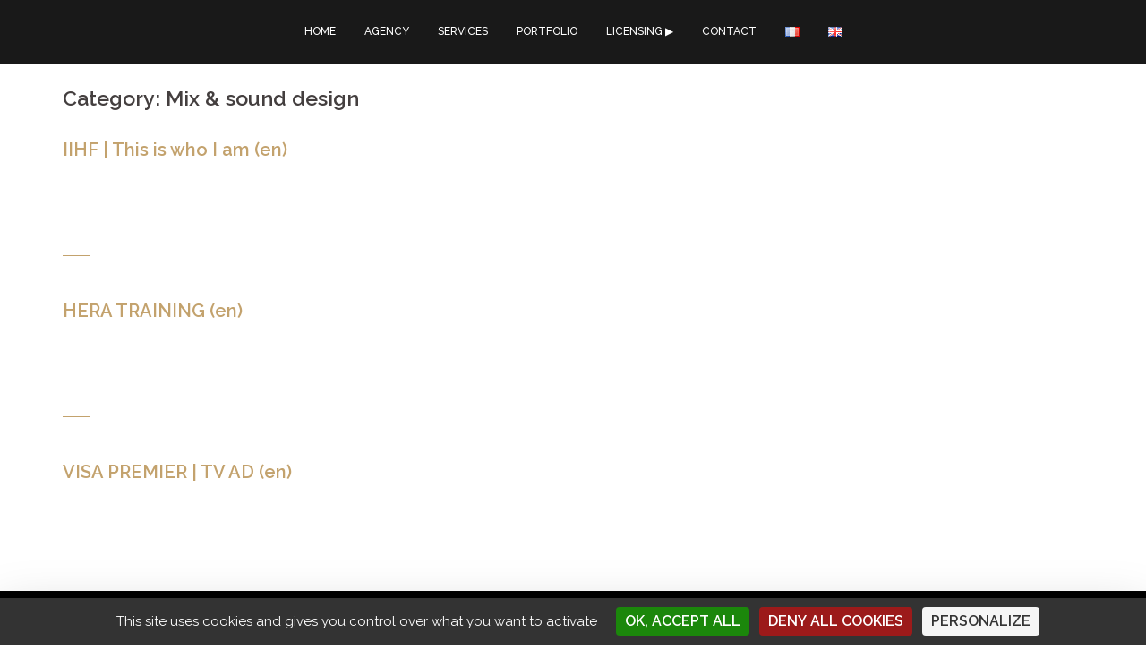

--- FILE ---
content_type: text/html; charset=UTF-8
request_url: https://www.adsound.tv/en/category/mix-sound-design/
body_size: 10505
content:
<!DOCTYPE html>
<html dir="ltr" lang="en-GB">
<head>
<meta charset="UTF-8">
<meta name="viewport" content="width=device-width, initial-scale=1">
<link rel="profile" href="https://gmpg.org/xfn/11">
<link rel="pingback" href="https://www.adsound.tv/xmlrpc.php">
<link rel="shortcut icon" href="https://adsound.tv/wp-content/uploads/2016/04/cropped-Logo-ADS-Din-DEF-e1461226009278.png"/>
<title>Mix &amp; sound design | AdSound® by David Grumel</title>
<meta name="robots" content="noindex, max-snippet:-1, max-image-preview:large, max-video-preview:-1"/>
<link rel="canonical" href="https://www.adsound.tv/en/category/mix-sound-design/"/>
<meta name="generator" content="All in One SEO (AIOSEO) 4.6.7.1"/>
<script type="application/ld+json" class="aioseo-schema">{"@context":"https:\/\/schema.org","@graph":[{"@type":"BreadcrumbList","@id":"https:\/\/www.adsound.tv\/en\/category\/mix-sound-design\/#breadcrumblist","itemListElement":[{"@type":"ListItem","@id":"https:\/\/www.adsound.tv\/#listItem","position":1,"name":"Home","item":"https:\/\/www.adsound.tv\/","nextItem":"https:\/\/www.adsound.tv\/en\/category\/mix-sound-design\/#listItem"},{"@type":"ListItem","@id":"https:\/\/www.adsound.tv\/en\/category\/mix-sound-design\/#listItem","position":2,"name":"Mix &amp; sound design","previousItem":"https:\/\/www.adsound.tv\/#listItem"}]},{"@type":"CollectionPage","@id":"https:\/\/www.adsound.tv\/en\/category\/mix-sound-design\/#collectionpage","url":"https:\/\/www.adsound.tv\/en\/category\/mix-sound-design\/","name":"Mix & sound design | AdSound\u00ae by David Grumel","inLanguage":"en-GB","isPartOf":{"@id":"https:\/\/www.adsound.tv\/#website"},"breadcrumb":{"@id":"https:\/\/www.adsound.tv\/en\/category\/mix-sound-design\/#breadcrumblist"}},{"@type":"Organization","@id":"https:\/\/www.adsound.tv\/#organization","name":"AdSound\u00ae by David Grumel","description":"We compose and produced music for brands | Music4Sync | Bespoke music","url":"https:\/\/www.adsound.tv\/"},{"@type":"WebSite","@id":"https:\/\/www.adsound.tv\/#website","url":"https:\/\/www.adsound.tv\/","name":"AdSound\u00ae by David Grumel","description":"We compose and produced music for brands | Music4Sync | Bespoke music","inLanguage":"en-GB","publisher":{"@id":"https:\/\/www.adsound.tv\/#organization"}}]}</script>
<link rel='dns-prefetch' href='//fonts.googleapis.com'/>
<link rel="alternate" type="application/rss+xml" title="AdSound® by David Grumel &raquo; Feed" href="https://www.adsound.tv/en/feed/"/>
<link rel="alternate" type="application/rss+xml" title="AdSound® by David Grumel &raquo; Comments Feed" href="https://www.adsound.tv/en/comments/feed/"/>
<link rel="alternate" type="application/rss+xml" title="AdSound® by David Grumel &raquo; Mix &amp; sound design Category Feed" href="https://www.adsound.tv/en/category/mix-sound-design/feed/"/>
<link rel="stylesheet" type="text/css" href="//www.adsound.tv/wp-content/cache/wpfc-minified/cezsw2f/dtg34.css" media="all"/>
<style id='classic-theme-styles-inline-css'>.wp-block-button__link{color:#fff;background-color:#32373c;border-radius:9999px;box-shadow:none;text-decoration:none;padding:calc(.667em + 2px) calc(1.333em + 2px);font-size:1.125em}.wp-block-file__button{background:#32373c;color:#fff;text-decoration:none}</style>
<style id='global-styles-inline-css'>body{--wp--preset--color--black:#000000;--wp--preset--color--cyan-bluish-gray:#abb8c3;--wp--preset--color--white:#ffffff;--wp--preset--color--pale-pink:#f78da7;--wp--preset--color--vivid-red:#cf2e2e;--wp--preset--color--luminous-vivid-orange:#ff6900;--wp--preset--color--luminous-vivid-amber:#fcb900;--wp--preset--color--light-green-cyan:#7bdcb5;--wp--preset--color--vivid-green-cyan:#00d084;--wp--preset--color--pale-cyan-blue:#8ed1fc;--wp--preset--color--vivid-cyan-blue:#0693e3;--wp--preset--color--vivid-purple:#9b51e0;--wp--preset--gradient--vivid-cyan-blue-to-vivid-purple:linear-gradient(135deg,rgba(6,147,227,1) 0%,rgb(155,81,224) 100%);--wp--preset--gradient--light-green-cyan-to-vivid-green-cyan:linear-gradient(135deg,rgb(122,220,180) 0%,rgb(0,208,130) 100%);--wp--preset--gradient--luminous-vivid-amber-to-luminous-vivid-orange:linear-gradient(135deg,rgba(252,185,0,1) 0%,rgba(255,105,0,1) 100%);--wp--preset--gradient--luminous-vivid-orange-to-vivid-red:linear-gradient(135deg,rgba(255,105,0,1) 0%,rgb(207,46,46) 100%);--wp--preset--gradient--very-light-gray-to-cyan-bluish-gray:linear-gradient(135deg,rgb(238,238,238) 0%,rgb(169,184,195) 100%);--wp--preset--gradient--cool-to-warm-spectrum:linear-gradient(135deg,rgb(74,234,220) 0%,rgb(151,120,209) 20%,rgb(207,42,186) 40%,rgb(238,44,130) 60%,rgb(251,105,98) 80%,rgb(254,248,76) 100%);--wp--preset--gradient--blush-light-purple:linear-gradient(135deg,rgb(255,206,236) 0%,rgb(152,150,240) 100%);--wp--preset--gradient--blush-bordeaux:linear-gradient(135deg,rgb(254,205,165) 0%,rgb(254,45,45) 50%,rgb(107,0,62) 100%);--wp--preset--gradient--luminous-dusk:linear-gradient(135deg,rgb(255,203,112) 0%,rgb(199,81,192) 50%,rgb(65,88,208) 100%);--wp--preset--gradient--pale-ocean:linear-gradient(135deg,rgb(255,245,203) 0%,rgb(182,227,212) 50%,rgb(51,167,181) 100%);--wp--preset--gradient--electric-grass:linear-gradient(135deg,rgb(202,248,128) 0%,rgb(113,206,126) 100%);--wp--preset--gradient--midnight:linear-gradient(135deg,rgb(2,3,129) 0%,rgb(40,116,252) 100%);--wp--preset--font-size--small:13px;--wp--preset--font-size--medium:20px;--wp--preset--font-size--large:36px;--wp--preset--font-size--x-large:42px;--wp--preset--spacing--20:0.44rem;--wp--preset--spacing--30:0.67rem;--wp--preset--spacing--40:1rem;--wp--preset--spacing--50:1.5rem;--wp--preset--spacing--60:2.25rem;--wp--preset--spacing--70:3.38rem;--wp--preset--spacing--80:5.06rem;--wp--preset--shadow--natural:6px 6px 9px rgba(0, 0, 0, 0.2);--wp--preset--shadow--deep:12px 12px 50px rgba(0, 0, 0, 0.4);--wp--preset--shadow--sharp:6px 6px 0px rgba(0, 0, 0, 0.2);--wp--preset--shadow--outlined:6px 6px 0px -3px rgba(255, 255, 255, 1), 6px 6px rgba(0, 0, 0, 1);--wp--preset--shadow--crisp:6px 6px 0px rgba(0, 0, 0, 1);}:where(.is-layout-flex){gap:0.5em;}:where(.is-layout-grid){gap:0.5em;}body .is-layout-flex{display:flex;}body .is-layout-flex{flex-wrap:wrap;align-items:center;}body .is-layout-flex > *{margin:0;}body .is-layout-grid{display:grid;}body .is-layout-grid > *{margin:0;}:where(.wp-block-columns.is-layout-flex){gap:2em;}:where(.wp-block-columns.is-layout-grid){gap:2em;}:where(.wp-block-post-template.is-layout-flex){gap:1.25em;}:where(.wp-block-post-template.is-layout-grid){gap:1.25em;}.has-black-color{color:var(--wp--preset--color--black) !important;}.has-cyan-bluish-gray-color{color:var(--wp--preset--color--cyan-bluish-gray) !important;}.has-white-color{color:var(--wp--preset--color--white) !important;}.has-pale-pink-color{color:var(--wp--preset--color--pale-pink) !important;}.has-vivid-red-color{color:var(--wp--preset--color--vivid-red) !important;}.has-luminous-vivid-orange-color{color:var(--wp--preset--color--luminous-vivid-orange) !important;}.has-luminous-vivid-amber-color{color:var(--wp--preset--color--luminous-vivid-amber) !important;}.has-light-green-cyan-color{color:var(--wp--preset--color--light-green-cyan) !important;}.has-vivid-green-cyan-color{color:var(--wp--preset--color--vivid-green-cyan) !important;}.has-pale-cyan-blue-color{color:var(--wp--preset--color--pale-cyan-blue) !important;}.has-vivid-cyan-blue-color{color:var(--wp--preset--color--vivid-cyan-blue) !important;}.has-vivid-purple-color{color:var(--wp--preset--color--vivid-purple) !important;}.has-black-background-color{background-color:var(--wp--preset--color--black) !important;}.has-cyan-bluish-gray-background-color{background-color:var(--wp--preset--color--cyan-bluish-gray) !important;}.has-white-background-color{background-color:var(--wp--preset--color--white) !important;}.has-pale-pink-background-color{background-color:var(--wp--preset--color--pale-pink) !important;}.has-vivid-red-background-color{background-color:var(--wp--preset--color--vivid-red) !important;}.has-luminous-vivid-orange-background-color{background-color:var(--wp--preset--color--luminous-vivid-orange) !important;}.has-luminous-vivid-amber-background-color{background-color:var(--wp--preset--color--luminous-vivid-amber) !important;}.has-light-green-cyan-background-color{background-color:var(--wp--preset--color--light-green-cyan) !important;}.has-vivid-green-cyan-background-color{background-color:var(--wp--preset--color--vivid-green-cyan) !important;}.has-pale-cyan-blue-background-color{background-color:var(--wp--preset--color--pale-cyan-blue) !important;}.has-vivid-cyan-blue-background-color{background-color:var(--wp--preset--color--vivid-cyan-blue) !important;}.has-vivid-purple-background-color{background-color:var(--wp--preset--color--vivid-purple) !important;}.has-black-border-color{border-color:var(--wp--preset--color--black) !important;}.has-cyan-bluish-gray-border-color{border-color:var(--wp--preset--color--cyan-bluish-gray) !important;}.has-white-border-color{border-color:var(--wp--preset--color--white) !important;}.has-pale-pink-border-color{border-color:var(--wp--preset--color--pale-pink) !important;}.has-vivid-red-border-color{border-color:var(--wp--preset--color--vivid-red) !important;}.has-luminous-vivid-orange-border-color{border-color:var(--wp--preset--color--luminous-vivid-orange) !important;}.has-luminous-vivid-amber-border-color{border-color:var(--wp--preset--color--luminous-vivid-amber) !important;}.has-light-green-cyan-border-color{border-color:var(--wp--preset--color--light-green-cyan) !important;}.has-vivid-green-cyan-border-color{border-color:var(--wp--preset--color--vivid-green-cyan) !important;}.has-pale-cyan-blue-border-color{border-color:var(--wp--preset--color--pale-cyan-blue) !important;}.has-vivid-cyan-blue-border-color{border-color:var(--wp--preset--color--vivid-cyan-blue) !important;}.has-vivid-purple-border-color{border-color:var(--wp--preset--color--vivid-purple) !important;}.has-vivid-cyan-blue-to-vivid-purple-gradient-background{background:var(--wp--preset--gradient--vivid-cyan-blue-to-vivid-purple) !important;}.has-light-green-cyan-to-vivid-green-cyan-gradient-background{background:var(--wp--preset--gradient--light-green-cyan-to-vivid-green-cyan) !important;}.has-luminous-vivid-amber-to-luminous-vivid-orange-gradient-background{background:var(--wp--preset--gradient--luminous-vivid-amber-to-luminous-vivid-orange) !important;}.has-luminous-vivid-orange-to-vivid-red-gradient-background{background:var(--wp--preset--gradient--luminous-vivid-orange-to-vivid-red) !important;}.has-very-light-gray-to-cyan-bluish-gray-gradient-background{background:var(--wp--preset--gradient--very-light-gray-to-cyan-bluish-gray) !important;}.has-cool-to-warm-spectrum-gradient-background{background:var(--wp--preset--gradient--cool-to-warm-spectrum) !important;}.has-blush-light-purple-gradient-background{background:var(--wp--preset--gradient--blush-light-purple) !important;}.has-blush-bordeaux-gradient-background{background:var(--wp--preset--gradient--blush-bordeaux) !important;}.has-luminous-dusk-gradient-background{background:var(--wp--preset--gradient--luminous-dusk) !important;}.has-pale-ocean-gradient-background{background:var(--wp--preset--gradient--pale-ocean) !important;}.has-electric-grass-gradient-background{background:var(--wp--preset--gradient--electric-grass) !important;}.has-midnight-gradient-background{background:var(--wp--preset--gradient--midnight) !important;}.has-small-font-size{font-size:var(--wp--preset--font-size--small) !important;}.has-medium-font-size{font-size:var(--wp--preset--font-size--medium) !important;}.has-large-font-size{font-size:var(--wp--preset--font-size--large) !important;}.has-x-large-font-size{font-size:var(--wp--preset--font-size--x-large) !important;}
.wp-block-navigation a:where(:not(.wp-element-button)){color:inherit;}:where(.wp-block-post-template.is-layout-flex){gap:1.25em;}:where(.wp-block-post-template.is-layout-grid){gap:1.25em;}:where(.wp-block-columns.is-layout-flex){gap:2em;}:where(.wp-block-columns.is-layout-grid){gap:2em;}
.wp-block-pullquote{font-size:1.5em;line-height:1.6;}</style>
<link rel="stylesheet" type="text/css" href="//www.adsound.tv/wp-content/cache/wpfc-minified/eukf9w0/dth02.css" media="all"/>
<link rel='stylesheet' id='sydney-fonts-css' href='https://fonts.googleapis.com/css?family=Raleway%3A400%2C500%2C600%7CRaleway%3A400%2C500%2C600' type='text/css' media='all'/>
<link rel="stylesheet" type="text/css" href="//www.adsound.tv/wp-content/cache/wpfc-minified/8wh5jsc8/dtg34.css" media="all"/>
<style id='sydney-style-inline-css'>.site-header{background-color:rgba(0,0,0,0.9);}
.site-header.float-header{padding:20px 0;}
body, #mainnav ul ul a{font-family:'Raleway', sans-serif!important;}
.site-title{font-size:24px;}
.site-description{font-size:18px;}
#mainnav ul li a{font-size:12px;}
h1{font-size:40px;}
h2{font-size:28px;}
h3{font-size:23px;}
h4{font-size:20px;}
h5{font-size:16px;}
h6{font-size:14px;}
body{font-size:14px;}
.header-image{background-size:cover;}
.header-image{height:395px;}
.header-wrap .col-md-4, .header-wrap .col-md-8{width:100%;text-align:center;}
#mainnav{float:none;}
#mainnav li{float:none;display:inline-block;}
#mainnav ul ul li{display:block;text-align:left;float:left;}
.site-logo, .header-wrap .col-md-4{margin-bottom:15px;}
.btn-menu{margin:0 auto;float:none;}
.header-wrap .container > .row{display:block;}
.style1 .plan-icon, .style3 .plan-icon, .roll-team.type-b .team-social li a,#mainnav ul li a:hover, .sydney_contact_info_widget span, .roll-team .team-content .name,.roll-team .team-item .team-pop .team-social li:hover a,.roll-infomation li.address:before,.roll-infomation li.phone:before,.roll-infomation li.email:before,.roll-testimonials .name,.roll-button.border,.roll-button:hover,.roll-icon-list .icon i,.roll-icon-list .content h3 a:hover,.roll-icon-box.white .content h3 a,.roll-icon-box .icon i,.roll-icon-box .content h3 a:hover,.switcher-container .switcher-icon a:focus,.go-top:hover,.hentry .meta-post a:hover,#mainnav > ul > li > a.active, #mainnav > ul > li > a:hover, button:hover, input[type="button"]:hover, input[type="reset"]:hover, input[type="submit"]:hover, .text-color, .social-menu-widget a, .social-menu-widget a:hover, .archive .team-social li a, a, h1 a, h2 a, h3 a, h4 a, h5 a, h6 a{color:#c3a26d}
.project-filter li a.active, .project-filter li a:hover,.woocommerce div.product .woocommerce-tabs ul.tabs li.active,.woocommerce #respond input#submit,.woocommerce a.button,.woocommerce button.button,.woocommerce input.button,.project-filter li.active, .project-filter li:hover,.roll-team.type-b .team-item .team-social li:hover a,.preloader .pre-bounce1, .preloader .pre-bounce2,.roll-team .team-item .team-pop,.roll-progress .progress-animate,.roll-socials li a:hover,.roll-project .project-item .project-pop,.roll-project .project-filter li.active,.roll-project .project-filter li:hover,.roll-button.light:hover,.roll-button.border:hover,.roll-button,.roll-icon-box.white .icon,.owl-theme .owl-controls .owl-page.active span,.owl-theme .owl-controls.clickable .owl-page:hover span,.go-top,.bottom .socials li:hover a,.sidebar .widget:before,.blog-pagination ul li.active,.blog-pagination ul li:hover a,.content-area .hentry:after,.text-slider .maintitle:after,.error-wrap #search-submit:hover,#mainnav .sub-menu li:hover > a,#mainnav ul li ul:after, button, input[type="button"], input[type="reset"], input[type="submit"], .panel-grid-cell .widget-title:after, .cart-amount{background-color:#c3a26d}
.roll-team.type-b .team-social li a,.roll-socials li a:hover,.roll-socials li a,.roll-button.light:hover,.roll-button.border,.roll-button,.roll-icon-list .icon,.roll-icon-box .icon,.owl-theme .owl-controls .owl-page span,.comment .comment-detail,.widget-tags .tag-list a:hover,.blog-pagination ul li,.hentry blockquote,.error-wrap #search-submit:hover,textarea:focus,input[type="text"]:focus,input[type="password"]:focus,input[type="datetime"]:focus,input[type="datetime-local"]:focus,input[type="date"]:focus,input[type="month"]:focus,input[type="time"]:focus,input[type="week"]:focus,input[type="number"]:focus,input[type="email"]:focus,input[type="url"]:focus,input[type="search"]:focus,input[type="tel"]:focus,input[type="color"]:focus, button, input[type="button"], input[type="reset"], input[type="submit"], .archive .team-social li a{border-color:#c3a26d}
.site-header.float-header{background-color:rgba(0,0,0,0.9);}
@media only screen and (max-width: 1024px) { .site-header { background-color:#000000;}}
.site-title a, .site-title a:hover{color:#ffffff}
.site-description{color:#ffffff}
#mainnav ul li a, #mainnav ul li::before{color:#ffffff}
#mainnav .sub-menu li a{color:#ffffff}
#mainnav .sub-menu li a{background:#000000}
.text-slider .maintitle, .text-slider .subtitle{color:#ffffff}
body{color:#ffffff}
#secondary{background-color:#ffffff}
#secondary, #secondary a, #secondary .widget-title{color:#c3a26d}
.footer-widgets{background-color:#000000}
#sidebar-footer,#sidebar-footer a,.footer-widgets .widget-title{color:#000000}
.site-footer{background-color:#000000}
.site-footer,.site-footer a{color:#ffffff}
.overlay{background-color:#000000}
.btn-menu{color:#ffffff}
#mainnav ul li a:hover{color:#c3a26d}
.site-info{text-align:center;}
.panel-grid-cell .widget-title{margin-bottom:45px;}
.panel-grid-cell .widget-title{text-transform:uppercase;}
.header-contact{text-align:center;}
.header-contact{background-color:#1c1c1c}
.header-contact{color:#c5c5c5}
.roll-button:hover{background-color:transparent;color:#fff;}
.roll-button:after{border-radius:3px;background-color:#c3a26d;width:0;height:100%;position:absolute;top:0;left:0;z-index:-1;content:'';transition:all 0.3s;-webkit-transition:all 0.3s;}
.roll-button{background-color:transparent;position:relative;z-index:1;color:#c3a26d;}
.roll-button:hover:after{width:100%;}
.roll-button{padding-top:10px;padding-bottom:10px;}
.roll-button{padding-left:35px;padding-right:35px;}
.roll-button{font-size:13px;}
.roll-button{border-radius:3px;}
.header-widgets{background-color:#ffffff;}
.header-widgets{color:#767676;}
.page-wrap{padding-top:0px;}
.page-wrap{padding-bottom:0px;}
@media only screen and (max-width: 1025px) {		
.mobile-slide{display:block;}
.slide-item{background-image:none !important;}
.header-slider{}
.slide-item{height:auto !important;}
.slide-inner{min-height:initial;}
}</style>
<link rel="stylesheet" type="text/css" href="//www.adsound.tv/wp-content/cache/wpfc-minified/7nfk9mlx/dtg34.css" media="all"/>
<!--[if lte IE 9]><link rel='stylesheet' id='sydney-ie9-css' href='https://www.adsound.tv/wp-content/themes/sydney-pro-ii/css/ie9.css?ver=6.5.7' type='text/css' media='all'/><![endif]-->
<link rel="https://api.w.org/" href="https://www.adsound.tv/wp-json/"/><link rel="alternate" type="application/json" href="https://www.adsound.tv/wp-json/wp/v2/categories/165"/><link rel="EditURI" type="application/rsd+xml" title="RSD" href="https://www.adsound.tv/xmlrpc.php?rsd"/>
<meta name="generator" content="WordPress 6.5.7"/>
<style>.sydney-svg-icon{display:inline-block;width:16px;height:16px;vertical-align:middle;line-height:1;}
.team-item .team-social li .sydney-svg-icon{width:14px;}
.roll-team:not(.style1) .team-item .team-social li .sydney-svg-icon{fill:#fff;}
.team-item .team-social li:hover .sydney-svg-icon{fill:#000;}
.team_hover_edits .team-social li a .sydney-svg-icon{fill:#000;}
.team_hover_edits .team-social li:hover a .sydney-svg-icon{fill:#fff;}
.single-sydney-projects .entry-thumb{text-align:left;}</style>
<link rel="icon" href="https://www.adsound.tv/wp-content/uploads/2016/05/logo-150x150.jpg" sizes="32x32"/>
<link rel="icon" href="https://www.adsound.tv/wp-content/uploads/2016/05/logo-230x230.jpg" sizes="192x192"/>
<link rel="apple-touch-icon" href="https://www.adsound.tv/wp-content/uploads/2016/05/logo-230x230.jpg"/>
<meta name="msapplication-TileImage" content="https://www.adsound.tv/wp-content/uploads/2016/05/logo-300x300.jpg"/>
<style id="sccss">.single-post .entry-header{display:none;}
#masthead .col-md-4{display:none;}
.mainnav{margin-top:5px;}
.hentry .sydney_testimonials_widget blockquote{background:transparent;}
site-header{background-color:rgba(255,0,0,0.9) !important;}</style>
<script data-wpfc-render="false">var Wpfcll={s:[],osl:0,scroll:false,i:function(){Wpfcll.ss();window.addEventListener('load',function(){let observer=new MutationObserver(mutationRecords=>{Wpfcll.osl=Wpfcll.s.length;Wpfcll.ss();if(Wpfcll.s.length > Wpfcll.osl){Wpfcll.ls(false);}});observer.observe(document.getElementsByTagName("html")[0],{childList:true,attributes:true,subtree:true,attributeFilter:["src"],attributeOldValue:false,characterDataOldValue:false});Wpfcll.ls(true);});window.addEventListener('scroll',function(){Wpfcll.scroll=true;Wpfcll.ls(false);});window.addEventListener('resize',function(){Wpfcll.scroll=true;Wpfcll.ls(false);});window.addEventListener('click',function(){Wpfcll.scroll=true;Wpfcll.ls(false);});},c:function(e,pageload){var w=document.documentElement.clientHeight || body.clientHeight;var n=0;if(pageload){n=0;}else{n=(w > 800) ? 800:200;n=Wpfcll.scroll ? 800:n;}var er=e.getBoundingClientRect();var t=0;var p=e.parentNode ? e.parentNode:false;if(typeof p.getBoundingClientRect=="undefined"){var pr=false;}else{var pr=p.getBoundingClientRect();}if(er.x==0 && er.y==0){for(var i=0;i < 10;i++){if(p){if(pr.x==0 && pr.y==0){if(p.parentNode){p=p.parentNode;}if(typeof p.getBoundingClientRect=="undefined"){pr=false;}else{pr=p.getBoundingClientRect();}}else{t=pr.top;break;}}};}else{t=er.top;}if(w - t+n > 0){return true;}return false;},r:function(e,pageload){var s=this;var oc,ot;try{oc=e.getAttribute("data-wpfc-original-src");ot=e.getAttribute("data-wpfc-original-srcset");originalsizes=e.getAttribute("data-wpfc-original-sizes");if(s.c(e,pageload)){if(oc || ot){if(e.tagName=="DIV" || e.tagName=="A" || e.tagName=="SPAN"){e.style.backgroundImage="url("+oc+")";e.removeAttribute("data-wpfc-original-src");e.removeAttribute("data-wpfc-original-srcset");e.removeAttribute("onload");}else{if(oc){e.setAttribute('src',oc);}if(ot){e.setAttribute('srcset',ot);}if(originalsizes){e.setAttribute('sizes',originalsizes);}if(e.getAttribute("alt") && e.getAttribute("alt")=="blank"){e.removeAttribute("alt");}e.removeAttribute("data-wpfc-original-src");e.removeAttribute("data-wpfc-original-srcset");e.removeAttribute("data-wpfc-original-sizes");e.removeAttribute("onload");if(e.tagName=="IFRAME"){var y="https://www.youtube.com/embed/";if(navigator.userAgent.match(/\sEdge?\/\d/i)){e.setAttribute('src',e.getAttribute("src").replace(/.+\/templates\/youtube\.html\#/,y));}e.onload=function(){if(typeof window.jQuery !="undefined"){if(jQuery.fn.fitVids){jQuery(e).parent().fitVids({customSelector:"iframe[src]"});}}var s=e.getAttribute("src").match(/templates\/youtube\.html\#(.+)/);if(s){try{var i=e.contentDocument || e.contentWindow;if(i.location.href=="about:blank"){e.setAttribute('src',y+s[1]);}}catch(err){e.setAttribute('src',y+s[1]);}}}}}}else{if(e.tagName=="NOSCRIPT"){if(jQuery(e).attr("data-type")=="wpfc"){e.removeAttribute("data-type");jQuery(e).after(jQuery(e).text());}}}}}catch(error){console.log(error);console.log("==>",e);}},ss:function(){var i=Array.prototype.slice.call(document.getElementsByTagName("img"));var f=Array.prototype.slice.call(document.getElementsByTagName("iframe"));var d=Array.prototype.slice.call(document.getElementsByTagName("div"));var a=Array.prototype.slice.call(document.getElementsByTagName("a"));var s=Array.prototype.slice.call(document.getElementsByTagName("span"));var n=Array.prototype.slice.call(document.getElementsByTagName("noscript"));this.s=i.concat(f).concat(d).concat(a).concat(s).concat(n);},ls:function(pageload){var s=this;[].forEach.call(s.s,function(e,index){s.r(e,pageload);});}};document.addEventListener('DOMContentLoaded',function(){wpfci();});function wpfci(){Wpfcll.i();}</script>
</head>
<body data-rsssl=1 class="archive category category-mix-sound-design category-165 no-hero">
<div class="preloader">
<div class="spinner">
<div class="pre-bounce1"></div><div class="pre-bounce2"></div></div></div><div id="page" class="hfeed site">
<a class="skip-link screen-reader-text" href="#content">Skip to content</a>
<div class="header-clone"></div><header id="masthead" class="site-header" role="banner">
<div class="header-wrap">
<div class="container">
<div class="row">
<div class="col-md-4 col-sm-8 col-xs-12"> <a href="https://www.adsound.tv/en/" title="AdSound® by David Grumel"><img class="site-logo" src="https://www.adsound.tv/wp-content/uploads/2016/04/logoAD-DIn-def.png" alt="AdSound® by David Grumel"/></a></div><div class="col-md-8 col-sm-4 col-xs-12">
<div class="btn-menu"></div><nav id="mainnav" class="mainnav" role="navigation">
<div class="menu-menu-principal-english-container"><ul id="menu-menu-principal-english" class="menu"><li id="menu-item-1669" class="menu-item menu-item-type-post_type menu-item-object-page menu-item-home menu-item-1669"><a href="https://www.adsound.tv/en/">HOME</a></li> <li id="menu-item-1711" class="menu-item menu-item-type-post_type menu-item-object-page menu-item-1711"><a href="https://www.adsound.tv/en/lagence-english/">AGENCY</a></li> <li id="menu-item-1710" class="menu-item menu-item-type-post_type menu-item-object-page menu-item-1710"><a href="https://www.adsound.tv/en/nos-services-english/">SERVICES</a></li> <li id="menu-item-1709" class="menu-item menu-item-type-post_type menu-item-object-page menu-item-1709"><a href="https://www.adsound.tv/en/portfolio-english/">PORTFOLIO</a></li> <li id="menu-item-1712" class="menu-item menu-item-type-post_type menu-item-object-page menu-item-1712"><a href="https://www.adsound.tv/en/music4sync-catalogue-english/">LICENSING &#x25b6;︎</a></li> <li id="menu-item-1708" class="menu-item menu-item-type-post_type menu-item-object-page menu-item-1708"><a href="https://www.adsound.tv/fr/say-hello-english/">CONTACT</a></li> <li id="menu-item-1513-fr" class="lang-item lang-item-26 lang-item-fr no-translation lang-item-first menu-item menu-item-type-custom menu-item-object-custom menu-item-1513-fr"><a href="https://www.adsound.tv/fr/" hreflang="fr-FR" lang="fr-FR"><img src="[data-uri]" alt="Français" width="16" height="11" style="width: 16px; height: 11px;"/></a></li> <li id="menu-item-1513-en" class="lang-item lang-item-23 lang-item-en current-lang menu-item menu-item-type-custom menu-item-object-custom menu-item-1513-en"><a href="https://www.adsound.tv/en/category/mix-sound-design/" hreflang="en-GB" lang="en-GB"><img src="[data-uri]" alt="English" width="16" height="11" style="width: 16px; height: 11px;"/></a></li> </ul></div></nav></div></div></div></div></header>
<div class="sydney-hero-area">
<div class="header-image"> <img class="header-inner" src="" width="1920" alt="AdSound® by David Grumel" title="AdSound® by David Grumel"></div></div><div id="content" class="page-wrap">
<div class="content-wrapper container">
<div class="row">	
<div id="primary" class="content-area col-md-9 fullwidth">
<main id="main" class="post-wrap" role="main">
<header class="page-header">
<h3 class="archive-title">Category: <span>Mix &amp; sound design</span></h3>			</header>
<div class="posts-layout">
<article id="post-2689" class="post-2689 post type-post status-publish format-standard hentry category-mix-sound-design tag-iihf tag-limagerie-films-en tag-mael-sevestre-en tag-this-is-who-i-am-en">
<header class="entry-header">
<h2 class="title-post entry-title"><a href="https://www.adsound.tv/en/iihf-this-is-who-i-am/" rel="bookmark">IIHF | This is who I am (en)</a></h2>
</header>
<div class="entry-post"> <p>&nbsp; &nbsp; LE PROJET &nbsp; &nbsp; NOTE D&#8217;INTENTION &nbsp; &nbsp; CRÉDITS CLIENT : TYPE : DATE : ONLINE : IIHF MIX, MUSIC PROD ADD &#038; SOUND DESIGN Jan 2017 WWW.IIHF.COM Mixage, sound design et production musicale additionnelle sur ce magnifique film réalisé par le talentueux Mael Sevestre &#8220;This is who I am&#8221; pour l&#8217;International Ice [&hellip;]</p></div><footer class="entry-footer">
</footer>
</article>
<article id="post-1993" class="post-1993 post type-post status-publish format-standard hentry category-mix-sound-design">
<header class="entry-header">
<h2 class="title-post entry-title"><a href="https://www.adsound.tv/en/hera-training-en/" rel="bookmark">HERA TRAINING (en)</a></h2>
</header>
<div class="entry-post"> <p>&nbsp; &nbsp; PROJECT &nbsp; &nbsp; COMPOSER&#8217;S BRIEF &nbsp; &nbsp; CREDITS CLIENT : TYPE : DATE : ONLINE : HERA TRAINING MIX &#038; SOUND DESIGN JUNE 2016 WWW.HERA.TRAINING Mix &#038; sound design : D. Grumel | AdSound Production : L&#8217;Imagerie films Models : Sarah Cholet / Jakmine Baud / Fanny Delaye Editor : Thomas Roussel Post [&hellip;]</p></div><footer class="entry-footer">
</footer>
</article>
<article id="post-1698" class="post-1698 post type-post status-publish format-standard hentry category-mix-sound-design">
<header class="entry-header">
<h2 class="title-post entry-title"><a href="https://www.adsound.tv/en/visa-premier-tv-ad-en/" rel="bookmark">VISA PREMIER | TV AD (en)</a></h2>
</header>
<div class="entry-post"> <p>&nbsp; &nbsp; PROJECT &nbsp; &nbsp; COMPOSER&#8217;S BRIEF &nbsp; &nbsp; CREDITS CLIENT : TYPE : DATE : ONLINE : SAATCHI &#038; SAATCHI | VIA PREMIER RE-ORCHESTRATION 2004 WWW.VISA.FR Ré-orchestration : D. Grumel Produced &#038; arranged by David Grumel Mix : Studio Music : &#8220;What the world needs now is love&#8221; (B. Bacharach/H. David) Director : Christian [&hellip;]</p></div><footer class="entry-footer">
</footer>
</article></div></main></div></div></div></div><a class="go-top"><i class="fa fa-angle-up"></i></a>
<footer id="colophon" class="site-footer" role="contentinfo">
<div class="site-info container"> <img onload="Wpfcll.r(this,true);" src="https://www.adsound.tv/wp-content/plugins/wp-fastest-cache-premium/pro/images/blank.gif" class="alignnone size-full wp-image-1309 alignleft" data-wpfc-original-src="https://adsound.tv/wp-content/uploads/2016/04/Logo-ADS-Din-DEF-e1461226009278.png" alt="Logo-ADS-Din-DEF" width="120" height="4"/> <p style="color: #ffffff;font-size: 75%">Copyright © 2023 AdSound by David Grumel | Images © Clients <a href="https://adsound.tv/index.php/say-hello/">| Contact</a> | <a href="https://adsound.tv/index.php/fr/mentions-legales/">Mentions légales • Handcrafted with ❤︎ in Annecy, France</a></p></div></footer></div><style media="all" id="siteorigin-panels-layouts-footer">#pgc-2689-0-0 , #pgc-2689-1-0 , #pgc-2689-5-0{width:100%;width:calc(100% - ( 0 * 30px ) )}
#pg-2689-0 , #pg-2689-1 , #pg-2689-2 , #pg-2689-3 , #pg-2689-4 , #pl-2689 .so-panel , #pl-2689 .so-panel:last-of-type{margin-bottom:0px}
#pgc-2689-2-0 , #pgc-2689-4-0{width:33.3333%;width:calc(33.3333% - ( 0.66666666666667 * 30px ) )}
#pgc-2689-2-1 , #pgc-2689-4-1{width:37.1693%;width:calc(37.1693% - ( 0.62830687830688 * 30px ) )}
#pgc-2689-2-2{width:29.4974%;width:calc(29.4974% - ( 0.70502645502646 * 30px ) )}
#pgc-2689-3-0{width:8.2688%;width:calc(8.2688% - ( 0.91731153544798 * 30px ) )}
#pgc-2689-3-1{width:25.1754%;width:calc(25.1754% - ( 0.74824586887815 * 30px ) )}
#pgc-2689-3-2{width:37.2045%;width:calc(37.2045% - ( 0.6279547315321 * 30px ) )}
#pgc-2689-3-3{width:29.3512%;width:calc(29.3512% - ( 0.70648786414177 * 30px ) )}
#pgc-2689-4-2{width:29.4974%;width:calc(29.4974% - ( 0.70502645502645 * 30px ) )}
#pg-2689-0> .panel-row-style{background-color:#ffffff}
#panel-2689-0-0-0> .panel-widget-style , #panel-2689-1-0-0> .panel-widget-style , #pg-2689-2> .panel-row-style , #pg-2689-3> .panel-row-style , #panel-2689-3-0-0> .panel-widget-style , #panel-2689-3-1-0> .panel-widget-style , #panel-2689-3-2-0> .panel-widget-style , #panel-2689-3-3-0> .panel-widget-style , #pg-2689-4> .panel-row-style{padding:0px}
#pg-2689-1> .panel-row-style{background-color:#ffffff;padding:0px}
@media(max-width:780px){ #pg-2689-0.panel-no-style, #pg-2689-0.panel-has-style > .panel-row-style, #pg-2689-0 , #pg-2689-1.panel-no-style, #pg-2689-1.panel-has-style > .panel-row-style, #pg-2689-1 , #pg-2689-2.panel-no-style, #pg-2689-2.panel-has-style > .panel-row-style, #pg-2689-2 , #pg-2689-3.panel-no-style, #pg-2689-3.panel-has-style > .panel-row-style, #pg-2689-3 , #pg-2689-4.panel-no-style, #pg-2689-4.panel-has-style > .panel-row-style, #pg-2689-4 , #pg-2689-5.panel-no-style, #pg-2689-5.panel-has-style > .panel-row-style, #pg-2689-5{-webkit-flex-direction:column;-ms-flex-direction:column;flex-direction:column}
#pg-2689-0 > .panel-grid-cell , #pg-2689-0 > .panel-row-style > .panel-grid-cell , #pg-2689-1 > .panel-grid-cell , #pg-2689-1 > .panel-row-style > .panel-grid-cell , #pg-2689-2 > .panel-grid-cell , #pg-2689-2 > .panel-row-style > .panel-grid-cell , #pg-2689-3 > .panel-grid-cell , #pg-2689-3 > .panel-row-style > .panel-grid-cell , #pg-2689-4 > .panel-grid-cell , #pg-2689-4 > .panel-row-style > .panel-grid-cell , #pg-2689-5 > .panel-grid-cell , #pg-2689-5 > .panel-row-style > .panel-grid-cell{width:100%;margin-right:0}
#pgc-2689-2-0 , #pgc-2689-2-1 , #pgc-2689-3-0 , #pgc-2689-3-1 , #pgc-2689-3-2 , #pgc-2689-4-0 , #pgc-2689-4-1 , #pl-2689 .panel-grid .panel-grid-cell-mobile-last{margin-bottom:0px}
#pl-2689 .panel-grid-cell{padding:0}
#pl-2689 .panel-grid .panel-grid-cell-empty{display:none}
} 
#pgc-1993-0-0 , #pgc-1993-1-0 , #pgc-1993-5-0{width:100%;width:calc(100% - ( 0 * 30px ) )}
#pg-1993-0 , #pg-1993-1 , #pg-1993-2 , #pg-1993-3 , #pg-1993-4 , #pl-1993 .so-panel , #pl-1993 .so-panel:last-of-type{margin-bottom:0px}
#pgc-1993-2-0 , #pgc-1993-4-0{width:33.3333%;width:calc(33.3333% - ( 0.66666666666667 * 30px ) )}
#pgc-1993-2-1 , #pgc-1993-4-1{width:37.1693%;width:calc(37.1693% - ( 0.62830687830688 * 30px ) )}
#pgc-1993-2-2{width:29.4974%;width:calc(29.4974% - ( 0.70502645502646 * 30px ) )}
#pgc-1993-3-0{width:8.2688%;width:calc(8.2688% - ( 0.91731153544798 * 30px ) )}
#pgc-1993-3-1{width:25.1754%;width:calc(25.1754% - ( 0.74824586887815 * 30px ) )}
#pgc-1993-3-2{width:37.2045%;width:calc(37.2045% - ( 0.6279547315321 * 30px ) )}
#pgc-1993-3-3{width:29.3512%;width:calc(29.3512% - ( 0.70648786414177 * 30px ) )}
#pgc-1993-4-2{width:29.4974%;width:calc(29.4974% - ( 0.70502645502645 * 30px ) )}
#pg-1993-0> .panel-row-style{background-color:#ffffff}
#panel-1993-0-0-0> .panel-widget-style , #panel-1993-1-0-0> .panel-widget-style , #pg-1993-2> .panel-row-style , #pg-1993-3> .panel-row-style , #panel-1993-3-0-0> .panel-widget-style , #panel-1993-3-1-0> .panel-widget-style , #panel-1993-3-2-0> .panel-widget-style , #panel-1993-3-3-0> .panel-widget-style , #pg-1993-4> .panel-row-style{padding:0px}
#pg-1993-1> .panel-row-style{background-color:#ffffff;padding:0px}
@media(max-width:780px){ #pg-1993-0.panel-no-style, #pg-1993-0.panel-has-style > .panel-row-style, #pg-1993-0 , #pg-1993-1.panel-no-style, #pg-1993-1.panel-has-style > .panel-row-style, #pg-1993-1 , #pg-1993-2.panel-no-style, #pg-1993-2.panel-has-style > .panel-row-style, #pg-1993-2 , #pg-1993-3.panel-no-style, #pg-1993-3.panel-has-style > .panel-row-style, #pg-1993-3 , #pg-1993-4.panel-no-style, #pg-1993-4.panel-has-style > .panel-row-style, #pg-1993-4 , #pg-1993-5.panel-no-style, #pg-1993-5.panel-has-style > .panel-row-style, #pg-1993-5{-webkit-flex-direction:column;-ms-flex-direction:column;flex-direction:column}
#pg-1993-0 > .panel-grid-cell , #pg-1993-0 > .panel-row-style > .panel-grid-cell , #pg-1993-1 > .panel-grid-cell , #pg-1993-1 > .panel-row-style > .panel-grid-cell , #pg-1993-2 > .panel-grid-cell , #pg-1993-2 > .panel-row-style > .panel-grid-cell , #pg-1993-3 > .panel-grid-cell , #pg-1993-3 > .panel-row-style > .panel-grid-cell , #pg-1993-4 > .panel-grid-cell , #pg-1993-4 > .panel-row-style > .panel-grid-cell , #pg-1993-5 > .panel-grid-cell , #pg-1993-5 > .panel-row-style > .panel-grid-cell{width:100%;margin-right:0}
#pgc-1993-2-0 , #pgc-1993-2-1 , #pgc-1993-3-0 , #pgc-1993-3-1 , #pgc-1993-3-2 , #pgc-1993-4-0 , #pgc-1993-4-1 , #pl-1993 .panel-grid .panel-grid-cell-mobile-last{margin-bottom:0px}
#pl-1993 .panel-grid-cell{padding:0}
#pl-1993 .panel-grid .panel-grid-cell-empty{display:none}
} 
#pgc-1698-0-0 , #pgc-1698-1-0 , #pgc-1698-5-0{width:100%;width:calc(100% - ( 0 * 30px ) )}
#pg-1698-0 , #pg-1698-1 , #pg-1698-2 , #pg-1698-3 , #pg-1698-4 , #pl-1698 .so-panel , #pl-1698 .so-panel:last-of-type{margin-bottom:0px}
#pgc-1698-2-0 , #pgc-1698-4-0{width:33.3333%;width:calc(33.3333% - ( 0.66666666666667 * 30px ) )}
#pgc-1698-2-1 , #pgc-1698-4-1{width:37.1693%;width:calc(37.1693% - ( 0.62830687830688 * 30px ) )}
#pgc-1698-2-2{width:29.4974%;width:calc(29.4974% - ( 0.70502645502646 * 30px ) )}
#pgc-1698-3-0{width:8.2688%;width:calc(8.2688% - ( 0.91731153544798 * 30px ) )}
#pgc-1698-3-1{width:25.1754%;width:calc(25.1754% - ( 0.74824586887815 * 30px ) )}
#pgc-1698-3-2{width:37.2045%;width:calc(37.2045% - ( 0.6279547315321 * 30px ) )}
#pgc-1698-3-3{width:29.3512%;width:calc(29.3512% - ( 0.70648786414177 * 30px ) )}
#pgc-1698-4-2{width:29.4974%;width:calc(29.4974% - ( 0.70502645502645 * 30px ) )}
#pg-1698-0> .panel-row-style , #pg-1698-1> .panel-row-style{background-color:#ffffff;padding:0px}
#panel-1698-0-0-0> .panel-widget-style , #panel-1698-1-0-0> .panel-widget-style , #pg-1698-2> .panel-row-style , #pg-1698-3> .panel-row-style , #panel-1698-3-0-0> .panel-widget-style , #panel-1698-3-1-0> .panel-widget-style , #panel-1698-3-2-0> .panel-widget-style , #panel-1698-3-3-0> .panel-widget-style , #pg-1698-4> .panel-row-style{padding:0px}
@media(max-width:780px){ #pg-1698-0.panel-no-style, #pg-1698-0.panel-has-style > .panel-row-style, #pg-1698-0 , #pg-1698-1.panel-no-style, #pg-1698-1.panel-has-style > .panel-row-style, #pg-1698-1 , #pg-1698-2.panel-no-style, #pg-1698-2.panel-has-style > .panel-row-style, #pg-1698-2 , #pg-1698-3.panel-no-style, #pg-1698-3.panel-has-style > .panel-row-style, #pg-1698-3 , #pg-1698-4.panel-no-style, #pg-1698-4.panel-has-style > .panel-row-style, #pg-1698-4 , #pg-1698-5.panel-no-style, #pg-1698-5.panel-has-style > .panel-row-style, #pg-1698-5{-webkit-flex-direction:column;-ms-flex-direction:column;flex-direction:column}
#pg-1698-0 > .panel-grid-cell , #pg-1698-0 > .panel-row-style > .panel-grid-cell , #pg-1698-1 > .panel-grid-cell , #pg-1698-1 > .panel-row-style > .panel-grid-cell , #pg-1698-2 > .panel-grid-cell , #pg-1698-2 > .panel-row-style > .panel-grid-cell , #pg-1698-3 > .panel-grid-cell , #pg-1698-3 > .panel-row-style > .panel-grid-cell , #pg-1698-4 > .panel-grid-cell , #pg-1698-4 > .panel-row-style > .panel-grid-cell , #pg-1698-5 > .panel-grid-cell , #pg-1698-5 > .panel-row-style > .panel-grid-cell{width:100%;margin-right:0}
#pgc-1698-2-0 , #pgc-1698-2-1 , #pgc-1698-3-0 , #pgc-1698-3-1 , #pgc-1698-3-2 , #pgc-1698-4-0 , #pgc-1698-4-1 , #pl-1698 .panel-grid .panel-grid-cell-mobile-last{margin-bottom:0px}
#pl-1698 .panel-grid-cell{padding:0}
#pl-1698 .panel-grid .panel-grid-cell-empty{display:none}
}</style>
<style>.panel-grid.panel-has-style>.panel-row-style,.panel-grid.panel-no-style{display:flex;-ms-flex-wrap:wrap;flex-wrap:nowrap;-ms-justify-content:space-between;justify-content:space-between}.panel-grid .so-parallax{position:relative}.panel-grid .so-parallax>:not(.simpleParallax){position:relative;z-index:1}.panel-grid .so-parallax .simpleParallax{overflow:hidden}.panel-grid .so-parallax .simpleParallax,.panel-grid .so-parallax img[data-siteorigin-parallax]{bottom:0;left:0;position:absolute;right:0;top:0;width:100%;z-index:0}.panel-background-overlay{position:absolute;top:0;right:0;bottom:0;left:0}.panel-has-overlay .panel-grid-cell{position:relative}.panel-grid-cell.panel-has-overlay .so-panel{position:relative;z-index:1}.panel-has-overlay.so-panel .panel-widget-style>*{position:relative}.panel-has-overlay.so-panel .panel-background-overlay{position:absolute}.panel-layout.panel-is-rtl .panel-grid.panel-has-style>.panel-row-style,.panel-layout.panel-is-rtl .panel-grid.panel-no-style{-ms-flex-direction:row-reverse;flex-direction:row-reverse}.panel-grid-cell{-ms-box-sizing:border-box;box-sizing:border-box}.panel-grid-cell .panel-cell-style{height:100%}.panel-grid-cell .so-panel{zoom:1}.panel-grid-cell .so-panel:before{content:"";display:block}.panel-grid-cell .so-panel:after{content:"";display:table;clear:both}.panel-grid-cell .panel-last-child{margin-bottom:0}.panel-grid-cell .widget-title{margin-top:0}body.siteorigin-panels-before-js:not(.siteorigin-panels-css-container){overflow-x:hidden}body.siteorigin-panels-before-js:not(.siteorigin-panels-css-container) .siteorigin-panels-stretch{margin-right:-1000px!important;margin-left:-1000px!important;padding-right:1000px!important;padding-left:1000px!important}</style>
<script>var tarteaucitronForceLanguage="en";</script>
<script id="siteorigin-panels-front-styles-js-extra">var panelsStyles={"fullContainer":"body","stretchRows":"1"};</script>
<script src="https://tarteaucitron.io/load.js?locale=en&iswordpress=true&domain=www.adsound.tv&uuid=2d97f8ca4b7bb9b884b41b8aa55d1c22cc72e72c"></script>
<script src='//www.adsound.tv/wp-content/cache/wpfc-minified/k12dn1yo/dthkj.js'></script>
<script>(function(){
var expirationDate=new Date();
expirationDate.setTime(expirationDate.getTime() + 31536000 * 1000);
document.cookie="pll_language=en; expires=" + expirationDate.toUTCString() + "; path=/; secure; SameSite=Lax";
}());</script>
</body>
</html><!-- WP Fastest Cache file was created in 0.1904468536377 seconds, on 20-01-26 20:38:05 -->

--- FILE ---
content_type: text/css
request_url: https://www.adsound.tv/wp-content/cache/wpfc-minified/eukf9w0/dth02.css
body_size: 2070
content:
.crellyslider{margin:0 auto;position:relative;white-space:nowrap;overflow:hidden;line-height:1.5;font-size:14px;color:#000;font-family:'Verdana', sans-serif;}
.crellyslider, .crellyslider *{touch-action:pan-y;}
.crellyslider a{color:#0073aa;}
.crellyslider a:hover{color:#0073aa;}
.crellyslider > .cs-preloader{width:100%;height:100%;z-index:999;background-color:#fff;position:relative;overflow:hidden;}
.crellyslider > .cs-preloader > .cs-bg{position:absolute;top:0;left:0;z-index:11;display:block;width:100%;height:100%;filter:blur(5px);-webkit-filter:blur(5px);-moz-filter:blur(5px);-o-filter:blur(5px);-ms-filter:blur(5px);}
.crellyslider > .cs-preloader > .cs-loader{width:50px;height:50px;position:absolute;top:50%;left:50%;margin-top:-25px;margin-left:-25px;z-index:12;background-color:#fff;box-shadow:0 3px 10px rgba(0,0,0,0.16), 0 3px 10px rgba(0,0,0,0.23);background-repeat:no-repeat;background-position:center center;border:10px;border-radius:50%;}
.crellyslider > .cs-preloader > .cs-loader > .cs-spinner{top:16px;left:50%;margin-left:-2px;}
.crellyslider > .cs-preloader > .cs-loader > .cs-spinner, .crellyslider > .cs-preloader > .cs-loader > .cs-spinner:before, .crellyslider > .cs-preloader > .cs-loader > .cs-spinner:after{width:4px;height:18px;background-color:#0b60a9;border-radius:2px;}
.crellyslider > .cs-preloader > .cs-loader > .cs-spinner{display:inline-block;position:relative;}
.crellyslider > .cs-preloader > .cs-loader > .cs-spinner:before, .crellyslider > .cs-preloader > .cs-loader > .cs-spinner:after{content:"";position:absolute;display:block;top:0px;}
.crellyslider > .cs-preloader > .cs-loader > .cs-spinner:before{left:-6px;}
.crellyslider > .cs-preloader > .cs-loader > .cs-spinner:after{left:6px;}
@-webkit-keyframes cs-bounce-middle {
0%{height:4px;margin-top:8px;margin-bottom:8px;}
50%{height:20px;margin-top:0px;margin-bottom:0px;}
100%{height:4px;margin-top:8px;margin-bottom:8px;}
}
@keyframes cs-bounce-middle {
0%{height:4px;margin-top:8px;margin-bottom:8px;}
50%{height:20px;margin-top:0px;margin-bottom:0px;}
100%{height:4px;margin-top:8px;margin-bottom:8px;}
}
.crellyslider > .cs-preloader > .cs-loader > .cs-spinner{-webkit-animation:cs-bounce-middle 0.6s ease 0.1s infinite;animation:cs-bounce-middle 0.6s ease 0.1s infinite;}
.crellyslider > .cs-preloader > .cs-loader > .cs-spinner:before, .crellyslider > .cs-preloader > .cs-loader > .cs-spinner:after{top:50%;-webkit-transform:translateY(-10px) translateZ(0);transform:translateY(-10px) translateZ(0);}
.crellyslider > .cs-preloader > .cs-loader > .cs-spinner:before{-webkit-animation:cs-bounce-middle 0.6s ease 0s infinite;animation:cs-bounce-middle 0.6s ease 0s infinite;}
.crellyslider > .cs-preloader > .cs-loader > .cs-spinner:after{-webkit-animation:cs-bounce-middle 0.6s ease 0.2s infinite;animation:cs-bounce-middle 0.6s ease 0.2s infinite;}
.crellyslider > .cs-controls, .crellyslider > .cs-navigation{z-index:999;-webkit-transition:all 0.2s;-moz-transition:all 0.2s;-o-transition:all 0.2s;-ms-transition:all 0.2s;transition:all 0.2s;opacity:0;filter:alpha(opacity=0);}
.crellyslider:hover > .cs-controls, .crellyslider:hover > .cs-navigation{opacity:1;filter:alpha(opacity=100);}
.crellyslider > .cs-slides{list-style:none;margin:0;padding:0;}
.crellyslider > .cs-slides > .cs-slide{margin:0;padding:0;position:absolute;overflow:hidden;-webkit-touch-callout:none;-webkit-user-select:none;-khtml-user-select:none;-moz-user-select:none;-ms-user-select:none;user-select:none;}
.crellyslider > .cs-slides > .cs-slide > .cs-background-link{opacity:0;z-index:0;padding:0;width:100% !important;height:100% !important;top:0 !important;left:0 !important;}
.crellyslider > .cs-slides > .cs-slide > *{position:absolute;display:block;cursor:default;-webkit-transition:none;-moz-transition:none;-ms-transition:none;-o-transition:none;transition:none;font-size:14px;}
.crellyslider > .cs-slides > .cs-slide > a{cursor:pointer;}
.crellyslider > .cs-slides > .cs-slide > img, .crellyslider > .cs-slides > .cs-slide > a > img{max-width:none !important;}
.crellyslider > .cs-slides > .cs-slide a, .crellyslider > .cs-slides > .cs-slide > a > img{text-decoration:none;outline:none;border:none;}
.crellyslider > .cs-controls{position:absolute;width:100%;top:50%;margin-top:-9px;}
.crellyslider > .cs-controls > .cs-previous, .crellyslider > .cs-controls > .cs-next{display:block;width:35px;height:35px;position:absolute;cursor:pointer;background-color:#fff;box-shadow:0 3px 10px rgba(0,0,0,0.16), 0 3px 10px rgba(0,0,0,0.23);background-repeat:no-repeat;background-position:center center;border:10px;border-radius:50%;}
.crellyslider > .cs-controls > .cs-previous{background-image:url(//www.adsound.tv/wp-content/plugins/crelly-slider/images/arrow-left.png);left:30px;}
.crellyslider > .cs-controls > .cs-next{background-image:url(//www.adsound.tv/wp-content/plugins/crelly-slider/images/arrow-right.png);right:30px;}
.crellyslider > .cs-navigation{position:absolute;width:100%;height:0;bottom:40px;text-align:center;}
.crellyslider > .cs-navigation > .cs-slide-link{width:15px;height:15px;display:inline-block;cursor:pointer;margin:6px;background-color:#fff;box-shadow:0 3px 10px rgba(0,0,0,0.16), 0 3px 10px rgba(0,0,0,0.23);border:10px;border-radius:50%;opacity:.5;filter:alpha(opacity=50);}
.crellyslider > .cs-navigation > .cs-slide-link.cs-active{opacity:1;filter:alpha(opacity=100);}
.crellyslider > .cs-progress-bar{width:0%;height:4px;position:absolute;top:0;background-color:#fff;opacity:.5;filter:alpha(opacity=50);z-index:999;}
.crellyslider > .cs-progress-bar.cs-progress-bar-hidden {
opacity: 0;
filter: alpha(opacity=0);
}.so-widget-sow-image-default-8b5b6f678277 .sow-image-container{display:flex;align-items:flex-start;}
.so-widget-sow-image-default-8b5b6f678277 .sow-image-container > a{display:inline-block;max-width:100%;}
@media screen and (-ms-high-contrast: active), screen and (-ms-high-contrast: none) {
.so-widget-sow-image-default-8b5b6f678277 .sow-image-container > a{display:flex;}
}
.so-widget-sow-image-default-8b5b6f678277 .sow-image-container .so-widget-image {
display: block;
height: auto;
max-width: 100%;
}.so-widget-sow-social-media-buttons-atom-7415e69d0b26 .social-media-button-container{zoom:1;text-align:left;}
.so-widget-sow-social-media-buttons-atom-7415e69d0b26 .social-media-button-container:before{content:'';display:block;}
.so-widget-sow-social-media-buttons-atom-7415e69d0b26 .social-media-button-container:after{content:'';display:table;clear:both;}
@media(max-width:780px){
.so-widget-sow-social-media-buttons-atom-7415e69d0b26 .social-media-button-container{text-align:left;}
}
.so-widget-sow-social-media-buttons-atom-7415e69d0b26 .sow-social-media-button-twitter-0{border:1px solid;-webkit-box-shadow:inset 0 1px 0 rgba(255,255,255,0.2), 0 1px 2px rgba(0,0,0,0.065);-moz-box-shadow:inset 0 1px 0 rgba(255,255,255,0.2), 0 1px 2px rgba(0,0,0,0.065);box-shadow:inset 0 1px 0 rgba(255,255,255,0.2), 0 1px 2px rgba(0,0,0,0.065);text-shadow:0 1px 0 rgba(0, 0, 0, 0.05);}
.so-widget-sow-social-media-buttons-atom-7415e69d0b26 .sow-social-media-button-soundcloud-0{border:1px solid;-webkit-box-shadow:inset 0 1px 0 rgba(255,255,255,0.2), 0 1px 2px rgba(0,0,0,0.065);-moz-box-shadow:inset 0 1px 0 rgba(255,255,255,0.2), 0 1px 2px rgba(0,0,0,0.065);box-shadow:inset 0 1px 0 rgba(255,255,255,0.2), 0 1px 2px rgba(0,0,0,0.065);text-shadow:0 1px 0 rgba(0, 0, 0, 0.05);}
.so-widget-sow-social-media-buttons-atom-7415e69d0b26 .sow-social-media-button-vimeo-square-0{border:1px solid;-webkit-box-shadow:inset 0 1px 0 rgba(255,255,255,0.2), 0 1px 2px rgba(0,0,0,0.065);-moz-box-shadow:inset 0 1px 0 rgba(255,255,255,0.2), 0 1px 2px rgba(0,0,0,0.065);box-shadow:inset 0 1px 0 rgba(255,255,255,0.2), 0 1px 2px rgba(0,0,0,0.065);text-shadow:0 1px 0 rgba(0, 0, 0, 0.05);}
.so-widget-sow-social-media-buttons-atom-7415e69d0b26 .sow-social-media-button-linkedin-0{border:1px solid;-webkit-box-shadow:inset 0 1px 0 rgba(255,255,255,0.2), 0 1px 2px rgba(0,0,0,0.065);-moz-box-shadow:inset 0 1px 0 rgba(255,255,255,0.2), 0 1px 2px rgba(0,0,0,0.065);box-shadow:inset 0 1px 0 rgba(255,255,255,0.2), 0 1px 2px rgba(0,0,0,0.065);text-shadow:0 1px 0 rgba(0, 0, 0, 0.05);}
.so-widget-sow-social-media-buttons-atom-7415e69d0b26 .sow-social-media-button-instagram-0{border:1px solid;-webkit-box-shadow:inset 0 1px 0 rgba(255,255,255,0.2), 0 1px 2px rgba(0,0,0,0.065);-moz-box-shadow:inset 0 1px 0 rgba(255,255,255,0.2), 0 1px 2px rgba(0,0,0,0.065);box-shadow:inset 0 1px 0 rgba(255,255,255,0.2), 0 1px 2px rgba(0,0,0,0.065);text-shadow:0 1px 0 rgba(0, 0, 0, 0.05);}
.so-widget-sow-social-media-buttons-atom-7415e69d0b26 .sow-social-media-button{display:inline-block;font-size:1em;line-height:1em;margin:0.1em 0.1em 0.1em 0;padding:1em 0;width:3em;text-align:center;vertical-align:middle;-webkit-border-radius:0.25em;-moz-border-radius:0.25em;border-radius:0.25em;}
.so-widget-sow-social-media-buttons-atom-7415e69d0b26 .sow-social-media-button .sow-icon-fontawesome {
display: inline-block;
height: 1em;
}.jquery-background-video-wrapper{position:relative;overflow:hidden;background-position:center center;background-repeat:no-repeat;-webkit-background-size:cover;-moz-background-size:cover;background-size:cover;}
.jquery-background-video{position:absolute;min-width:100%;min-height:100%;width:auto;height:auto;top:50%;left:50%;-o-object-fit:cover;object-fit:cover;-webkit-transform:translate(-50%,-50%);-moz-transform:translate(-50%,-50%);-ms-transform:translate(-50%,-50%);-o-transform:translate(-50%,-50%);transform:translate(-50%,-50%);}
.js .jquery-background-video{opacity:0;-webkit-transition:opacity 300ms linear;transition:opacity 300ms linear;}
.js .jquery-background-video.is-visible{opacity:1;}
.jquery-background-video-pauseplay{position:absolute;background:transparent !important;border:none !important;box-shadow:none !important;width:20px;height:20px;top:15px;right:15px;padding:0 !important;cursor:pointer;outline:none !important;}
.jquery-background-video-pauseplay span{display:none;}
.jquery-background-video-pauseplay:after, .jquery-background-video-pauseplay:before{content:"";position:absolute;left:0;top:0;-webkit-transition:all .3s ease;transition:all .3s ease;}
.jquery-background-video-pauseplay.play:before{border-top:10px solid transparent;border-bottom:10px solid transparent;border-left:15px solid #FFF;}
.jquery-background-video-pauseplay.pause:before, .jquery-background-video-pauseplay.pause:after{border-top:10px solid #FFF;border-bottom:10px solid #FFF;border-left:5px solid #FFF;}
.jquery-background-video-pauseplay.pause:after {
left: 10px;
}.so_video_overlay{position:absolute;top:0;left:0;right:0;bottom:0;pointer-events:none;background-repeat:repeat;z-index:0;}
.so_video_bg_row .panel-grid-cell{position:relative;z-index:1;}
.force-white-text, .force-white-text h1, .force-white-text h2, .force-white-text h3, .force-white-text h4, .force-white-text h5, .force-white-text h6, .force-white-text p, .force-white-text ul, .force-white-text ol, .force-white-text a:link, .force-white-text a:visited{color:#FFF !important;}
.force-white-text a:hover, .force-white-text a:active{color:#DDD !important;}
.dark-text-shadow{text-shadow:1px 1px 2px rgba(0,0,0,0.3), 0 0 15px rgba(0,0,0,0.5);}
.dark-text-shadow .circle-icon {
text-shadow: none;
}